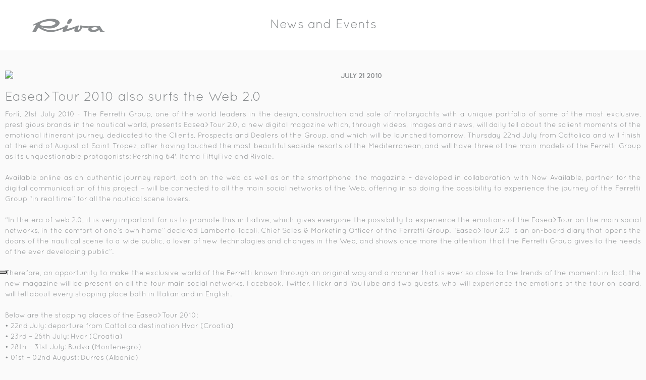

--- FILE ---
content_type: text/html; charset=utf-8
request_url: https://www.riva-yacht.com/en-us/News-and-events/Detail/t/EaseaTour-2010-also-surfs-the-Web-20/y/2010/n/524
body_size: 25620
content:
<!DOCTYPE html>
<html  lang="en-US">
<head id="Head"><meta content="text/html; charset=UTF-8" http-equiv="Content-Type" />
<script src="https://kit.fontawesome.com/ef4b524351.js" crossorigin="anonymous"></script><title>
	Easea>Tour 2010 also surfs the Web 2.0 - Riva
</title><meta id="MetaDescription" name="description" content="A new digital magazine will daily tell about the salient moments of the emotional journey on board the three jewels of the Ferretti Group fleet, through videos, imag" /><meta id="MetaRobots" name="robots" content="INDEX, FOLLOW" /><link href="/Resources/Shared/stylesheets/dnndefault/7.0.0/default.css?cdv=309" type="text/css" rel="stylesheet"/><script src="/Resources/libraries/jQuery/03_07_01/jquery.js?cdv=309" type="text/javascript"></script><script src="/Resources/libraries/jQuery-UI/01_13_03/jquery-ui.min.js?cdv=309" type="text/javascript"></script><meta name="sitemapdynamic" content="SiteMapDynamic">
<link href="/portals/7/skins/riva/_assets/css/bootstrap-4.2.1.css" rel="stylesheet">
<link href="/portals/7/skins/riva/_assets/css/style.css" rel="stylesheet" type="text/css">
<link rel="stylesheet" href="/portals/7/skins/riva/_assets/css/owl.carousel.min.css">
<link rel="stylesheet" href="/portals/7/skins/riva/_assets/css/owl.theme.default.min.css"><link rel='icon' href='/Portals/7/favicon.ico?ver=LKicynnyokdce2rOlFN1Xw%3d%3d' type='image/x-icon' /><link rel="canonical" href="https://www.riva-yacht.com/en-us/News-and-events/Detail/t/EaseaTour-2010-also-surfs-the-Web-20/y/2010/n/524" /><meta property="og:url" content="https://www.riva-yacht.com/en-us/News-and-events/Detail/t/EaseaTour-2010-also-surfs-the-Web-20/y/2010/n/524" /><meta property="og:type" content="website" /><meta property="og:title" content="Easea>Tour 2010 also surfs the Web 2.0" /><meta property="og:description" content="A new digital magazine will daily tell about the salient moments of the emotional journey on board the three jewels of the Ferretti Group fleet, through videos, imag" /><meta property="og:image" content="https://www.riva-yacht.com/DesktopModules/EI_NewsAndEventi/Media/Default/PortalID%20=%207/default_feed_image.jpg" /><meta name="twitter:title" content="Easea>Tour 2010 also surfs the Web 2.0" /><meta name="twitter:description" content="A new digital magazine will daily tell about the salient moments of the emotional journey on board the three jewels of the Ferretti Group fleet, through videos, imag" /><meta name="twitter:image" content="https://www.riva-yacht.com/DesktopModules/EI_NewsAndEventi/Media/Default/PortalID%20=%207/default_feed_image.jpg" /><meta itemprop="name" content="Easea>Tour 2010 also surfs the Web 2.0" /><meta itemprop="description" content="A new digital magazine will daily tell about the salient moments of the emotional journey on board the three jewels of the Ferretti Group fleet, through videos, imag" /><meta itemprop="image" content="https://www.riva-yacht.com/DesktopModules/EI_NewsAndEventi/Media/Default/PortalID%20=%207/default_feed_image.jpg" /><link rel="alternate" hreflang="en" href="https://www.riva-yacht.com/en-us/News-and-events/Detail/t/EaseaTour-2010-also-surfs-the-Web-20/y/2010/n/524" /><link rel="alternate" hreflang="it" href="https://www.riva-yacht.com/it-it/News-and-events/Detail/t/EaseaTour-2010-naviga-anche-sul-Web-20/y/2010/n/524" /><link rel="alternate" hreflang="zh" href="https://www.riva-yacht.com/zh-cn/News-and-events/Detail/t/EaseaTour-2010-also-surfs-the-Web-20/y/2010/n/524" /><link rel="alternate" hreflang="es" href="https://www.riva-yacht.com/es-es/News-and-events/Detail/t/EaseaTour-2010-also-surfs-the-Web-20/y/2010/n/524" /><link rel="alternate" hreflang="ru" href="https://www.riva-yacht.com/ru-ru/News-and-events/Detail/t/EaseaTour-2010-also-surfs-the-Web-20/y/2010/n/524" /><link rel="alternate" hreflang="fr" href="https://www.riva-yacht.com/fr-fr/News-and-events/Detail/t/EaseaTour-2010-also-surfs-the-Web-20/y/2010/n/524" /><link rel="alternate" hreflang="pt" href="https://www.riva-yacht.com/pt-pt/News-and-events/Detail/t/EaseaTour-2010-also-surfs-the-Web-20/y/2010/n/524" /><link rel="alternate" hreflang="ja" href="https://www.riva-yacht.com/ja-jp/News-and-events/Detail/t/EaseaTour-2010-also-surfs-the-Web-20/y/2010/n/524" /><link rel="alternate" hreflang="de" href="https://www.riva-yacht.com/de-de/News-and-events/Detail/t/EaseaTour-2010-also-surfs-the-Web-20/y/2010/n/524" />     
				<script>
        	function clickguardianTrack() {
								var _cg = document.createElement('script'); _cg.type = 'text/javascript'; _cg.async = true;
								_cg.src = 'https://v2.clickguardian.app/track.js';
								var s = document.getElementsByTagName('script')[0]; s.parentNode.insertBefore(_cg, s);
						}
            
					if('G-D7579X4YSG' == 'UA-44074159-7'){
          
						  var _cgk = 'Qpqm4pVOrnMKzXq';
							clickguardianTrack();
					

          }
        </script>
        
				<!-- Google Tag Manager -->
				<script>(function(w,d,s,l,i){w[l]=w[l]||[];w[l].push({'gtm.start':
				new Date().getTime(),event:'gtm.js'});var f=d.getElementsByTagName(s)[0],
				j=d.createElement(s),dl=l!='dataLayer'?'&l='+l:'';j.async=true;j.src=
				'https://www.googletagmanager.com/gtm.js?id='+i+dl;f.parentNode.insertBefore(j,f);
				})(window,document,'script','dataLayer','GTM-5ZJ3GS5');</script>
				<!-- End Google Tag Manager -->			 
			        
                <script>
                  var trackingId = 'G-D7579X4YSG';
                  if (trackingId !== 'G-6YQZNJPKG8' && trackingId !== 'G-D7579X4YSG' && trackingId !== 'G-D7579X4YSG' && trackingId !== 'G-YZM22X54WV' && trackingId !== 'G-V86LY0MSE5' && trackingId !== 'G-N1JW4N6CP4' && trackingId !== 'G-88EY4QQGXF' && trackingId !== 'G-2S4FL37YYC' && trackingId !== 'G-9D6H8HWCZX' && trackingId !== 'G-87WKT5XG4M' && trackingId !== 'G-1PM4YLM1H9' && trackingId !== 'G-X53LJBZTL6' ) {
                    // Inject Google Analytics code only if the TRACKING_ID is not valid
                    var gaScript = document.createElement('script');
                    gaScript.src = "https://www.googletagmanager.com/gtag/js?id=" + trackingId;
                    gaScript.async = true;
                    document.head.appendChild(gaScript);
                    
                    gaScript.onload = function() {
                      window.dataLayer = window.dataLayer || [];
                      function gtag(){dataLayer.push(arguments);}
                      gtag('js', new Date());
                      gtag('config', trackingId);
                    };
                  } 
                </script>

			<meta name="viewport" content="width=device-width, initial-scale=1, user-scalable=yes" /><meta http-equiv="X-UA-Compatible" content="IE=edge" /><meta name="msapplication-TileColor" content="#ffffff" /><meta name="msapplication-TileImage" content="/ms-icon-144x144.png" /><meta name="theme-color" content="#ffffff" /><meta http-equiv="cleartype" content="on" /><meta name="format-detection" content="telephone=no" /></head>
<body id="Body">

    <form method="post" action="/en-us/News-and-events/Detail/t/EaseaTour-2010-also-surfs-the-Web-20/y/2010/n/524" id="Form" enctype="multipart/form-data">
<div class="aspNetHidden">
<input type="hidden" name="__EVENTTARGET" id="__EVENTTARGET" value="" />
<input type="hidden" name="__EVENTARGUMENT" id="__EVENTARGUMENT" value="" />
<input type="hidden" name="__VIEWSTATE" id="__VIEWSTATE" value="JQFH85gXwHixigWQzOAtgGz24QXCLZbfrn+57sUhOI9v0LgL4WxFPN3MU/cgg0GI8qc24Vn0yLcw3CJgIp6WG4KcEiX0JuBBZmkMAJU5ABUCAmjc6u/z8CGFAlNujwIVEf6mj9XQpnDdqiunSa46hJoOBuCdMNzvU2IKsrhjwuH4L9x0PFxj1NTa2PtVAeFDAsuCLJmMWs4UZW3s9YikBMbRutUJ2d7GF58qKnkSl2F+4jrwJp4dd86SRNWUxrQo11GA29Joh9CORhEu3SVQj6H0jZN5CCfjeqRhGXCWJ0pHGKZ2oiMjgK/rFqa+C98YoxXh1/+IoRmHrVU4hAno2sgaT9p8OnHvMQ6LglWRhJXFEm6dbD/A7tHrNmpG4feolEbvu7H55lOaIfmNcTIbNlv9eNOq6JX6dCYBlUcvYdV5GHCoJpl7dVm3wyC1Dnahft9UYhHe/thH2oQvKu2DseyPYjk6qgfWARuzT7TtUtcQRvLhOKjiXJoCsuSM18vxGobbxsW3Q/j8jEOiL5Xu9AnggGbocCYrXy/hwoCtLzMxiFAjgCS3iMO1FFKxqhZJHJZR9P4rlgghIaXUGI31q35LgJ1lO2K/[base64]/tYTnou06EaNZpZUFKIw+1eM89MjyCI1I7NH9oiRgRksQRfbtIBOzFQcyO2QhjbACpkkJwJq7nkUjs4sA2eqs/s5CYJUwLUB4VsDXSkcVKsRx2T7vY5uTAT03OpUXXzuyJwuOdMH9LMfWyaGkaVAUbt5ap7S9tQ4OSLHWEofDipA8pgmxeH683C33sovYaasLex3Dz40rIVe+XRXfnT0dOnkB3WdgTZ6RoIEw2v043Q0XgTjf0VT0JM4knTOtRUqzjYzCkUjtoMkdtAbmblFVhKY72VJU/PBxa4KpHB7H+HoY5BhlFV+zFupe9t+MH+Xl2Ec5Z0+OR7A+FAPCAhtRnowvjVtdp7r7z+BSaiXj/0kpgCSQKe4RU1nvV/Uw7LEk+3KDvtipzlGIUt7lN8cy/WnkL2FO5hlpk46aCym9F5E/3fprRop1XeyNvBGVeQm9PMLEw1DyMMqh9pIPBgVm2Tkn0uAHUl95w6+nPd6rixy6j3p9s3RD5JUmbY7Dn5FgLuS4JLmHknNkK5CUQG2ko1gI5ktjRxHFFgft+YPXN8NI6/+1c3YlknoRqHNBHe4w1NVBJRO+P67yv1U3RmVSvmG3xpnkng5rdUhnkw8PcIysZ2n8kg7zlS1ImOvmSoYhdT32zLL+WEmkS0mR1qbmguzHtOuAKlsI36hlH/n1bntENoWk7mG3KZVyRneGty5861XLLU1Ea+f0R/VfGxyNr8DPR9UPiYOQxOeDHovzN5pwHCUz2gM/9HHRQ9Zn7x0YPQoUFrgP+riAIrc5ixURtZimQNF116cJFKBhgH2ZFnEBsFsdmd0UYA7jK3SmGm1yKdAtRLyXpq/mCrSN24Z9fubB0X7YBKMtbtHSD/tvjgOXaMWsQvEErlUK25oxA9Wqm5aU7PBfU2l/pQxKFm29yPF/+EjTXRbOOBEbKva75eVkxBp3R5EPZ8hrgmg78tkfO7j2mJj+Pq01qyM5NzqGgTZl7VLs+LSzqPDKmxr6Kzjzu1MS0Idu2YkBt6Lg0QVMQDhGdWqaJqyogSOMUuwvECih+1CCeB0MUa7MD1MgAYRM2I0Bl9ucdheqbJmxT7N6mOZiFOfc/Lp7MayhBfct5J9ZUFgj25/hS4zQZxHuUNGYuqm9RBppX5DDMAOQJK884KJzW7crZS1HXy0vSDR6OfRvWyuYYyfF3SN3f2IHzjrtcbfqMSOzKvTdiYLfvOMnqqa65qUWzJMvgNvN92qQxL5YjKV8lOTNUl0YD2ESRyJzWQ+qswGMd8ePmzx9cS3u4sPSI3WG+4UlkdgyJN/FZOyxlX+w8/FjZVsMxpjAPEuHSY5Wm5eq9gmZRUnFSPLFTCmxodyDuLJcnLnrYpb6YQ6Se4ohpfEpPJHQ6w4pl/xIlDk8yXrngc39/ZOk7s7ZTblFMaj1ZoEYsEIdrWi3f6TffCyfdiHjztJVbbk4uDph23GFL4QIx6cCYxRB/z9uz3QRuvc03vQav7k18gc58Wur3x4P0HUURmdufeu/y1xPrsdTGdcIn+uCn5CV25gGQpslgw/dIN9Ooao2yNWDjg/e6QRX/Sou4nlvT3qMWH0nysV+FSIlUZd/[base64]/jPja+JYf4s2q8NBShcEJrYz19tH/OHKOLq6xtRZojh+m5+yord8kPKIf35X4N0ydMQlVYQ31DtsN+yj9dl21/sjyen2Pmig8Tm82hb15e2GVxzuRN9cnU1NCwpnd4znMf21FL64KQLtrpRu0FUjJel/EbGal19srgRYvEE+34ZviekVp2mM8kT5+WvCWim20TW5pofsfJB9cAGKo07pZwJ0q5VoTjq+Pbdxg4FQ9Qfb9zU0bwkANj704N7wnd4lbYLcTu/rv6E6QT4fZdYSWzsdKhKjbNuC0MsRM9Tr9yKKI+uwU4mVWKjEJKJY3R15SRw1tJoKdaZBFC1NXvLAUpOwdce2G/LjuX5JBkFS4lnYJezHzGcHLGpWsrsomNVzt4v3u2bm/uvJS3HDAg3aQZ9kI0GSiMkBduMC3k1AZNgYvjFPweCGiNVmW/MUGot5eV57NapZgYxYsTispDp4VisAzKq6w6TUDZX8vCPEeDUPw3gfo4fsjZSj5u3rBGXZ163ped78Bz8GxmrnBQ0cyv6YIS51a9CmkFvErvqbZMO44mJ7i8M4DKqorponQ9HgCzuTP2SZ97/UkGZ2oocXK8o6eNDeW/21hMertkcktG7clMlTe9kXZYnNsmf5AML++ca73rYSVtJvMet811gWNnLgoiQfjV9KC0+H+Rsj5pqWouJmDs3ieukMB2hi/gjnjDj66f3lxCOzQgh2phENCuobPSxvoZxzV5VWHGwL/4oSp6OMQrC3kSzjLwpQZEO7FqLH2f+aS3onPHN2xzHEj0KdQLHDbmTa7/eju4DzQEVgxNtndsC+3uA25ov5quH8WjNE+Q89bqjFkJxvs4DV71E6P1GnDpGAHF0BqMFjf8UwAlKPufwMVxegtX0T+mJzO+ioXUQRfuuc2yaPNJd+4pGHVx/HkEMr2UKwvU6OwmyQiObIZwYICAZB2933OKW3YTcPIkBnGPJXdxMBp/9MDvQP8M0HzBU5iJaMd25tB4DK/AhfxburKYSSUIBrfdY0J+Q8B9e8HwCyXVQHXZ0IN0ejlCOXkBBWkMs9qYmcyqz5pfpZNlkZv1cSJs6BKM5MSjV9Ppizg9YUBNyxtXHShoUuCgeWws1slwfSn8cSLeIjaNk5IfSp8jL9HA69FE1bb/HU0JLCCw9OdTC+j1srqZMXPlqlXmR4a06fqJ9ovFbEVtiGQ19bweP7invz7h1xWIG/aTkHiOeYei6Wx7w/efHpoqOP0Ivwwsk2F3suthkwlHn+Kk8r9Djz7/pPliLW/LB5QmWV/rrBjOtVOMy4phy0egt84UVbPabdKILfjb/v1NTJX/6Cjw2xNSmkJSid3Wgji8XHM8V+X4eK2wuWtD9zvnwURbr5CNkylsjC5eAfr8rwnCrq1Vydcl2r2UsEtGG8q2uuP38LHQc+2T7sXlzSqsA9VhPhVHyAVpXZwfIUfRjUWIZ/WQAaM0R6yDIwiVi72i02YtycGEmLkNJommzjKuyTcD9KaqyWeMaMYHj0/7GuqilYyR/cb5ThV7jLfsU8GMYRjywzRarvbo+olSdFZMQk8doEsPvDOy+DNFoNfkWs0Iv7hx6koQzZk6KozB0nozFFn2xI0RAY6NY+Eu68vKRlmR+N1NV+TF5PFRzwvgv5CqGDp5jazwiMw/6Ee6VX4NRwocdVwhHVh5JgfiZIr7lhITgY+pmzpGiuCmO0EcwtbNxpLunm3WRDQ5khCcmEH2Nhl8TmU6J8BOIgS4VRUFcA4qXSDvH5fBiqdKh1WF7Oa/8HRPFJUp2FNm8SrCeNpI0Rt3W3ZAles1O+SC8eiKeb1mWhymXuPZ+VK6x2p9NvJIyVOV1j4K2CUn69DDgnkZfHMw9KJjRmP8AlTsiRumy/ZM7boyHBIn2R4B7r8I2WbVubyioiJQd6BoilMFoopV0i0FLRVa6yabLB0uioLQWEj9pZA2pD51ALg+BXSj6P6ET8tycNtWoh9bL/b+Z/6k/NuBYG9vE5E95gE/3gmCfN3eDjIeb0dMfdWc+jOVeNGobuK6BNTmAeagQVi5s39BUgxTb/pmgcMehAC9atlD+05d98F0a9oXMR/rsjw1vNgnN02o3C46mEJZmWM4R8jWLdSLXWyPGKQ5QbzFofsPmintCxL018bXjg8O8p3+X+Pe8QbtvzQuzHRLCrmJIR8q4V3AMvn3J2lFwkh+VgcStnfr+W6oi5yN/cvVNIVFeXJzvXH3j6z8c3K22dQGcqLrz2HqKTw2RUpixY3iVgzjXIJZjCuHV97KF7kic1Mk1UITreG7Mwz0OTMWWMZvYzP1cGDNAort0jhRb4/lOWnTxy1/C7elhVy/b0Emqp6jfGdKdXZ533ZG4iuaTP+ImEYHWzwgdptfREo2FR7ujQfL21XBlspI3KW6rOGPiGj4O/PAC3ZfQrUFRA+9DEfFT4VwB9+LDeUvvh47olUXUwcKvtqFzDtc/HZxqZQzMDUdK16948/BLmxjU8c7fPJlErguEs8HhBZCRQn3SioOS8QhbE0JoVMg+Z9K/ECzXijD3FvwMEox6X690juhE4XS1tx3OfWXRMGh6O8lotPSsqNkVgDu3qOzX1XWsglixdW+/tvTi6P6c8AmM61jATqpmh1G2jG6BRzWeNNvzfFUzbHJSnkbuWRshgHnMHJ1GbOND/o8ogVlE2taeShlks+HrI3YDWKGtMnO3d3ANZzc4ynUVWzvhDF461mgB/LcZr9DrdPjGJZqjKatV97M6AKp/bd7jrU70h6ce8w+0hmw3x7hlmhFGxmdoJDKJRgvoTVpNy3x7177rsvWWqt5zzPeWacapYFhNF3zKWrvE7uT+fnnlDJ+ra/2IKAP2UFjAnm1n/yXhqmWnjOB0qxiKPmIIQ3X2/aLoQHalsT3bsPIjALLMqP0FrEqk3X3lGnr7ZDg3q63HVbaS+wHfwOuPkv8b0vaRDZstmWEWtFKPNNvV/jXObrwpfqMHBd73CcjYih//D3ltH8J1gYnB0TKSPfVP26KwB+/Ua+ZLPidZ9z3KkTJfdDatLn9yWmWTGd44B84j8H6MPQPWJDUA5fY6VZDtMrf4WL16lxwiYobSo7IhP0YEC0bLjGDhKUmaIeo3mutroE62RxibpY2TO5dAsZY+M9S1F0l1qnTlf/eYZAJXO+m6jmz9tqDyb3C+tV3vUD3z84kWcgTBBypCDqFGlxeYSppkktJ/te6tw80ubN/WliBLmEE1Toi2enPZxTJ6MB15hFYRng1iecLRIlLXi+cr09Phi5x60MuksFqdUJ23Xklo/4oYqnELs/lYDaIlAc+Sk7vPaB1ZzdT6D7CDeebuJ/gb+N4CEeIZRAUEiI4JI+bkwq47TCGixXRepmbSNZ6qLhFBTsC9esogEAFUn43wvZnjyLlO01ZIQ7y6frKVlit5L8IprRp/Af1hxQBDsIgnfTIFQ1iS1SJOn9ZsQ8uLVcVu9XWaY/mV/MHhPimUzwTxxAKAACrUX2DJj2jCpVzW/xPsECadRaEf8kteZzNBnIc20c1AtIVlcNUbj361JYUz2UhPBo8xbP1+rS7dQ4ZNIw9PFkPeTtO4zz1nKYLXRW9lYjmL4rKu4d5FKyz31rIm5Deatrn6heA1CwJs5y1VHlqwFc8WeSz6udxhH7FmHO343SGxb2Ml5qjMrLRh94H9L5NLxwnKqPufmzFJu+2z43c/egXpCFwIVCjjOQ2GkLloOR+38ThZTcXjgGApy6LFn2jSTlXiPlW9eVEuCHyOuei/ZP9hX2BxkOV+x/3EQjPyRg3CD6wqHxgcFOlKNBnxqwLTLyUtyWzeVCg+GR+sMH9ROdgJWrNmKi49vK0QugNFV+Ec7WJyGlyaFBJmySfYJY1If/Oa4lvFz8QfeWX6PsqFaVEEmwauQAv2t9N5rLjUKU0dExEA+a2i06j2+cSX3IsbXrh40vhkJ/9I2KTE9EKHkrn7Sqm+heQtbsgboewKWz+hFIrUpbUzpR966y6GdvsyQ6nAuKwaikWvJxek4vM3MTAeCFpGPgv8fjeVD88453O4PHjctatBCKdYebaS3HqxakZo6m/m22mUQV7dcgtkZbmC5okyg1i+3/lDp+dRlnDBULSi4Xz/ZQgpH2ZVE1zFVu/GvRvfMToEgLdS/scdQ9AUlYOdNK3y5+kLUyqp2XBjVvUZ2Foi/2+bmHF7BUEoq26ugNMJtcJ6UEfWvXe5XiqF0JmvchU8OioCbPe6zOzbH/MmH624VHE3oWR7BHuLVBqx+2zBOM0nkJhS2KpA8HFkmvYY0J5mg6vjgvcy5mxct2VAg7d7C91sCz/l8eKqEKJcCvZJEFueW61Tcy2yxdnZBUGUDfOd6kqZlis9hSYBJhTyctbSK9AFd2IVax34NOjAg5j47uP2W3GkJxDW8CuE6zg9EseATCbkU1zXowy/dKExKJ+G48c7Y1Wu7l58unFixtTuX1dY4QdEP9m4gTNZiBDmBFrd1PypPrOOq26z0iZGcfQr1wRD/GhLvn+LIwEJ3lZZSmMzdlUztluiVOB1iwRoET189bfSuyZFzfs9ZGlZXJUMgRQWAif8GktAVY3WtH1uEVo25YbWROpMhnwqnyFuf25fGLkd/[base64]/zWm5GV29way+943BZYOjUIgEos1f0TxrFMXVLWFw7TPlddlp1zi4LkSISpxDRoJIcRYfnfH+QtZLLjgve36RO49g5BQ9yuKR7ANO+C5ERRkM+sdHqDvzGJey/h4KOSdYx9cLA9Rz58ZFKkBUAL6KXZhM3kWpg2IAzTmptZ9tr8+nnyoAgex9MVzkdowjoA2DYxQbNpG3sZzM2IbNUEJQyVwUH/oLOzAygN5O12gd41SfbaLhcAdDlN2Bmu3+rtxSM2nSlz9lfQ7tzJScEgrh/7bLS7C71LxR6XLgSQgC6N3asBh8UdOS85vO2pkRkQ6kgMddP4FpBhba+4dTwXLT1XTckLJ5/FIJ2Z6SBbeKqC1WHZ3Jvn3LJpeJd60P7Ya8Qowx9H0tqDONiDdbA6sOl6JIr4VlZaou8FSS3vv4aBsAGAWyPYoyRDgSYhwtEG6ds7mYc6Bsow8+xQ4aZTbRzwtuEa2ZGcAa+2LslMQDTvpGAXpmr43ST6P+lOcG6qJ+TNiDCNrzq6ZG9wBzgIFWIw8w/6qxq8w1Q23TnXU1hsBWOEZo+cNkZHlxrRbX833bfNDRy/P4t0ZGpnvERQFIp9wLoGbFoTfermf6/g5GqDJlRYwlaHn3w4bS6eVWSsew6LE7518ULCMHSDltjVi3kZ0+n6JbcMjo5EGA1X0grnYjHe63z5ZODhIlI1Exohpq9MnYijxtsaaqHKfvGOx3qVS0m3CWljFTj/Eq8yQ8ApOR+2BpBMY7XJJnvVk0sfaiY8rPjLYHR6CTiy32KZG6V6D2xfCIk6xWfCaihjRbHDAC6Ujw+meOG1N4yPF68YwP75EZH0ruI+tGhYuZJs7q0b/LceRL7rxhAl8EKrIhz4Gp2RWM1J6k/vEPx2x+ahg83dlalkSShpcBzSFg2gSqsrD53JrYF1qZ6/6lnuCGp3kReYM6+6pAFd8NCsNLLhMmD1bOBa7aOXWW/ySpAZLuEwGypLbrFxXKl4qQlEpeLPMsMup6gxETpRQ6ARBNorz65pN8ZylrrqnbDZa+EyqhHcYCohhv8qik7W3YIywmlSn5sHH5itKi10UiBckVbdQQLxJXDwZuqZ/LVUbDq3EcjuqAC7jCSi3hY+wq0xnL78hJTyywlkVxyVwatfQYbgBvQP+ahLLOrW8buwRG7Kxv2UarJAYlIn4dpJkH2BjQ7MaLAi3T6/OuwqwA4P3wUuLv5uK1CLkikknST6vaWHp2aQ+hf81eTT04XnKEH4tvMr8EsWZLqcg3iS0Xd9Zq2D8+XROPTjRgK5VJAhxPFXKep1XYXMlaPDFIfM1QyGS8Fq3z1TWZ7Me7+/ObM6tbrYpfhCthdSNe/s3DWOLwdSDbTSni6/md+AR/z+5WlXB8mi6r/lle4ru0DGN3/Px59sDFiV4OLTTzd1ZPxq8zUdlIToDFuv/en9W0rR9uGvMAvhysBi6adVNqjVIWk7VKmAZtN/RXNB6qM96PV0Z+y8waLqBV5WNmuWlXj82YODlqZIOeRv/ji418eGit5cghy2mJmS8EKDZpLesO8cZCo+pZ5sakqE/sbjz17OJnIsmvLgqVJutYenD/ugvtgBmVcnf/[base64]/[base64]/3TVRwm5R/hPwPUoKX2nssME56t/IPjAI474Y1n8V6gqr24lCKDjRjPorKv2gDJ2dMBAeGYYUa+cuMQXcP+M4i/rT/T3yONlDxr1yI8H3gL2SsQQyipBQxREjFHXfisohBpLIlMU/jc4WxED9otjpyIblYF/LuSHS/c7F8By1X4qzjALR8AMzbtksemK3o9Iuey+3XINahwP//znR9pZnyEiq56XI3wlbAJd34ydc/CF/xdfzq0JlNLhJWs0wmS8efjteZs0hIpdnvzsSS5HesH+dY0RxNMPVH40eCWoo5Y+PMU1vqSyy9L55fPInswNFOccZMYT9dVZrOJKEcV3v86kFtCKyuPEIbe/OyngdADaL8YqfvGUz/bMGrhw7IqAb73ZEjd4HF3exK4wcMHx3ckE5v/EpcB4vW2rJaFYSVF51M3m5AIix5iQbjz3CjivvoM0Ulb48dp1QmcvxQjAhjIKmQ9coG11CyhTqrsBd5O5xAYQymOWIU/LuaZQzHYbW5OUnXgKFvD1Nn+pMxjv56cVnmH6pquOS8opScUsfIL2yr6AduuuWcQ8MNpBLz71kSby9fnoHlgsgI7uEK5UVJ/NHxZFWBfwV2ZPpTSLfzAux7j5wC/jGRxM2evc6FFr6vyfSAJzxtXUJwRkNbe3YoLaXA9ANDfbsCRoVkPw6p9vdzzG2/jC2Z1HprmgHsP455+saJboYOGjgkg7a5uUhErwaosAw1tkEK2YxMn895P2fkbUJPliv+ykpc7tjNIShDp8ZAtAs30bCIjm7/Uu3QUtTobmep4T69731QgoGCIHkA5kbt7/75V23GJnXhrSTh8SXpBtWvB1+WhXaImec4gBFAGtMrz95Y1bLBTQUhXlXuylW1LEhos8RfMgh7rNs3NKVT" />
</div>

<script type="text/javascript">
//<![CDATA[
var theForm = document.forms['Form'];
if (!theForm) {
    theForm = document.Form;
}
function __doPostBack(eventTarget, eventArgument) {
    if (!theForm.onsubmit || (theForm.onsubmit() != false)) {
        theForm.__EVENTTARGET.value = eventTarget;
        theForm.__EVENTARGUMENT.value = eventArgument;
        theForm.submit();
    }
}
//]]>
</script>


<script src="/WebResource.axd?d=pynGkmcFUV26qq5H2W2u2pD7qX4fMv0hgSOM2I4BbkdFfwPMgqnmHSeeqNY1&amp;t=638901526312636832" type="text/javascript"></script>


<script src="/ScriptResource.axd?d=D9drwtSJ4hC3ZIJCrc5R8Ir2A29RNWFjXz4vR5QW7lZ2Lu_lK7V_R6wwKx5UZQfUHLRo-QAevYWjIatoMS1iuD4P9zinQAH39sjmJZPWJX_stqiuUwOjsGqlPfpDt345eyo7XH0x4cXcaN0F0&amp;t=345ad968" type="text/javascript"></script>
<script type="text/javascript">
//<![CDATA[
if (typeof(Sys) === 'undefined') throw new Error('ASP.NET Ajax client-side framework failed to load.');
//]]>
</script>

<script src="/ScriptResource.axd?d=JnUc-DEDOM6MVRau411wfvslGFonzA1okB7UsmQbULv9tDx0LGsUYYdIvTTe4xhhDxV404CpwY0VadKc9m_1sClm-QPYAQ3Tg9AeGwZxQA4v2gxXw16Tl3ZbSszLgzWalceu-h_BQQVflea9G9me--uLsiI1&amp;t=345ad968" type="text/javascript"></script>
<div class="aspNetHidden">

	<input type="hidden" name="__VIEWSTATEGENERATOR" id="__VIEWSTATEGENERATOR" value="CA0B0334" />
	<input type="hidden" name="__SCROLLPOSITIONX" id="__SCROLLPOSITIONX" value="0" />
	<input type="hidden" name="__SCROLLPOSITIONY" id="__SCROLLPOSITIONY" value="0" />
	<input type="hidden" name="__VIEWSTATEENCRYPTED" id="__VIEWSTATEENCRYPTED" value="" />
	<input type="hidden" name="__EVENTVALIDATION" id="__EVENTVALIDATION" value="pZxTITC3Z7QMzzhMnzybMWagtjGUQf1ZqCFoLgzRdGhw253pKqN+vvGQozmqvuxanFdppWDPAwn5rbyuJt8jdNf4m5O02x/cyfOuvYE+eOUd76WK8GN+3srMhVerT88QBh53tQ==" />
</div><script src="/js/Debug/dnn.modalpopup.js?cdv=309" type="text/javascript"></script><script src="/js/Debug/dnncore.js?cdv=309" type="text/javascript"></script>
<script type="text/javascript">
//<![CDATA[
Sys.WebForms.PageRequestManager._initialize('ScriptManager', 'Form', [], [], [], 90, '');
//]]>
</script>

        
        
        







<link rel="stylesheet" href="https://use.fontawesome.com/releases/v5.8.2/css/all.css" integrity="sha384-oS3vJWv+0UjzBfQzYUhtDYW+Pj2yciDJxpsK1OYPAYjqT085Qq/1cq5FLXAZQ7Ay" crossorigin="anonymous">



<a id="onTop"></a>
<div class="container-fluid wrapper">
	<div class="main-menu internal">
  			<a href="//www.riva-yacht.com/en-us/">
  				<img class="navbar-brand" src="/portals/7/skins/riva/_assets/images/logo-riva-grey.png" alt="Logo Riva" />
  			</a>
  			<!-- Collapse button -->
 			<button class="navbar-toggler" type="button" data-toggle="collapse" data-target="#navbarMobile" aria-controls="navbarMobile" aria-expanded="false" aria-label="Toggle navigation">
 				<div class="animated-icon2"><span></span><span></span><span></span><span></span></div>
 			</button>
				
			<div class="clear sp1"></div>
			<!-- Collapsible content -->
			<div id="navbarMobile">
						  
<ul class="list-menu list-home list-menu-newriva">
	
		<li class="nav-item">
	
			<a id="dnn_ctl01_LANGUAGE1_rptLanguage_link_0" title="English" class="nav-link Language current-lang" href="https://www.riva-yacht.com/en-us/News-and-events/Detail/t/EaseaTour-2010-also-surfs-the-Web-20/n/524">en</a>
	
	
			<a id="dnn_ctl01_LANGUAGE1_rptLanguage_link_1" title="italiano" class="nav-link Language" href="https://www.riva-yacht.com/it-it/News-and-events/Detail/t/EaseaTour-2010-also-surfs-the-Web-20/n/524">it</a>
	
	
			<a id="dnn_ctl01_LANGUAGE1_rptLanguage_link_2" title="中文(简体) 旧版" class="nav-link Language" href="https://www.riva-yacht.com/zh-cn/News-and-events/Detail/t/EaseaTour-2010-also-surfs-the-Web-20/n/524">中文</a>
	
	
			<a id="dnn_ctl01_LANGUAGE1_rptLanguage_link_3" title="español" class="nav-link Language" href="https://www.riva-yacht.com/es-es/News-and-events/Detail/t/EaseaTour-2010-also-surfs-the-Web-20/n/524">es</a>
	
	
			<a id="dnn_ctl01_LANGUAGE1_rptLanguage_link_4" title="русский" class="nav-link Language" href="https://www.riva-yacht.com/ru-ru/News-and-events/Detail/t/EaseaTour-2010-also-surfs-the-Web-20/n/524">ru</a>
	
	
			<a id="dnn_ctl01_LANGUAGE1_rptLanguage_link_5" title="français" class="nav-link Language" href="https://www.riva-yacht.com/fr-fr/News-and-events/Detail/t/EaseaTour-2010-also-surfs-the-Web-20/n/524">fr</a>
	
	
			<a id="dnn_ctl01_LANGUAGE1_rptLanguage_link_6" title="português" class="nav-link Language" href="https://www.riva-yacht.com/pt-pt/News-and-events/Detail/t/EaseaTour-2010-also-surfs-the-Web-20/n/524">pt</a>
	
	
			<a id="dnn_ctl01_LANGUAGE1_rptLanguage_link_7" title="日本語" class="nav-link Language" href="https://www.riva-yacht.com/ja-jp/News-and-events/Detail/t/EaseaTour-2010-also-surfs-the-Web-20/n/524">ja</a>
	
	
			<a id="dnn_ctl01_LANGUAGE1_rptLanguage_link_8" title="Deutsch" class="nav-link Language" href="https://www.riva-yacht.com/de-de/News-and-events/Detail/t/EaseaTour-2010-also-surfs-the-Web-20/n/524">de</a>
	
		</li>
	

	
	<li class="nav-item dropdown mt-3">
		<a class="nav-link dropdown-toggle" href="#" id="navbarDropdown" role="button" data-toggle="dropdown" aria-haspopup="true" aria-expanded="false">
			<span>discover the legend</span>
		</a>
		<div class="dropdown-menu" aria-labelledby="navbarDropdown">
		  <a class="dropdown-item" href="//www.riva-yacht.com/en-us/History">history</a>
		  <a class="dropdown-item" href="//www.riva-yacht.com/en-us/Lifestyle">lifestyle</a>
		  <a class="dropdown-item" href="//www.riva-yacht.com/en-us/Riva-lounge">riva destinations</a>
		  <a class="dropdown-item" href="https://www.rivaresidenze.com/" target="_blank">Riva Residenze</a>
          <a class="dropdown-item" href="//www.riva-yacht.com/en-us/Riva-in-the-movie">Riva - The movies</a>
		</div>
	</li>

	<li class="nav-item dropdown">
		<a class="nav-link dropdown-toggle" href="#" id="navbarDropdown" role="button" data-toggle="dropdown" aria-haspopup="true" aria-expanded="false">
			<span>yachts</span>
		</a>
		<div class="dropdown-menu" aria-labelledby="navbarDropdown">
		  <a class="dropdown-item" href="//www.riva-yacht.com/en-us/Model/p/2-343-584-PUB-EXT/n/Riva-112'-Dolcevita-Super-Project">Projects</a>
		  <a class="dropdown-item" href="//www.riva-yacht.com/en-us/Model/p/2-289-439-PUB-EXT/n/Riva-68'-Diable">Open</a>
		  <a class="dropdown-item" href="//www.riva-yacht.com/en-us/Model/p/2-287-436-PUB-EXT/n/Riva-76'-Perseo-Super">Sportfly</a>
		  <a class="dropdown-item" href="//www.riva-yacht.com/en-us/Model/p/2-272-411-PUB-EXT/n/Riva-90'-Argo">flybridge</a>
		  <a class="dropdown-item" href="//www.riva-yacht.com/en-us/Dealer-and-service-network">dealer network</a>
		  <a href="https://preowned.ferrettigroup.com/en-us/" id="dnn_ctl01_linkPreowned" class="dropdown-item" target="_blank">Preowned</a>
		</div>
	</li>	
	
	<li class="nav-item dropdown">
		<a class="nav-link dropdown-toggle" href="#" id="navbarDropdown" role="button" data-toggle="dropdown" aria-haspopup="true" aria-expanded="false">
			<span>superyachts division</span>
		</a>
		<div class="dropdown-menu" aria-labelledby="navbarDropdown">
		  <a class="dropdown-item" href="//www.riva-yacht.com/en-us/Superyacht/p/2-121-190-PUB-EXT/n/Riva-50METRI"><span>50 metri</span></a>
		  <a class="dropdown-item" href="//www.riva-yacht.com/en-us/Superyacht/p/2-324-528-PUB-EXT/n/Riva-54METRI-Project"><span>54 metri project</span></a>
		  <a class="dropdown-item" href="//www.riva-yacht.com/en-us/Super-yachts-division">a vision come true</a>
		</div>
	</li>	
	
	
	<li class="nav-item"><a class="nav-link" data-target="news-and-events" href="//www.riva-yacht.com/en-us/News-and-events">
		<span>news and events</span></a>
	</li>
	
	<li class="nav-item"><a class="nav-link" data-target="instafeed" href="//www.riva-yacht.com/en-us/#instafeed"><span>insta feed</span></a></li>
	<li class="nav-item"><a class="nav-link" href="//www.riva-yacht.com/en-us/Contacts"><span>contacts</span></a></li>
	
	<li class="nav-item dropdown pb-5">
		<a class="nav-link dropdown-toggle" href="#" id="navbarDropdown" role="button" data-toggle="dropdown" aria-haspopup="true" aria-expanded="false">
			<span class="store">store</span>
		</a>
		<div class="dropdown-menu" aria-labelledby="navbarDropdown">
		  <a href="https://www.rivaboutique.it/us/" id="dnn_ctl01_linkStore" class="dropdown-item" target="_blank"><span>riva boutique</span></a>
		  <a class="dropdown-item" href="//www.riva-yacht.com/en-us/Scale-models">scale models</a>
		</div>
	</li>	
</ul>
	   		



<style>
@media screen and (max-width: 640px) {
	.list-menu-newriva {
		min-height: 100vh;
	}

	.list-menu .nav-item {
		font-size: 16px;
	}

	.list-menu .dropdown-menu.show {
		position: relative !important;
		float: none;
		transform: initial !important;
		border: none;
		background-color: #fafafa;
		padding: 0;
		margin: 0;
	}
	
	.list-menu .dropdown-item {
		text-align: center;
		font-size: 14px;
		padding: 5px 0;
	}
	
	.list-menu .dropdown-menu.show .dropdown-item:last-child {
		padding-bottom: 2rem;
	}
	
	.list-menu .dropdown-toggle::after {
		display: none;
	}
}	
</style>

			</div>
		</div>
	<section id="news-detail">
		<div class="row heading">
			<div class="col-sm">
				<a href="//www.riva-yacht.com/en-us/"><img class="logo-grey" src="/portals/7/skins/riva/_assets/images/logo-riva-grey.png" alt="Riva Yacht Logo"/></a>
				<div class="header-payoff">
					<span>
						<div class="sub-title">
							News and Events
						</div>
					</span>
				</div>
			</div>	
		</div>
		<div class="row">
			<div class="col-lg main-detail">
				<!-- -->
				<div id="dnn_contentPane"><div class="DnnModule DnnModule-EINEWSEVENT DnnModule-2377"><a name="2377"></a>
<div class="DNNContainer_noTitle">
	<div id="dnn_ctr2377_ContentPane"><!-- Start_Module_2377 --><div id="dnn_ctr2377_ModuleContent" class="DNNModuleContent ModEINEWSEVENTC">
	


<div class="images pb-2 pb-md-0">
    
    
            <img id="dnn_ctr2377_View_ctl00_rptImages_imgImage_0" src="/DesktopModules/EI_NewsAndEventi/Media/Default/PortalID%20=%207/default_feed_image.jpg" />
               
        
</div>
<div id="dnn_ctr2377_View_ctl00_divdetail" class="details">
    <p class="date"><strong><span id="dnn_ctr2377_View_ctl00_lblDate">July 21 2010</span></strong></p>
    <h1><span id="dnn_ctr2377_View_ctl00_lblTitle">Easea>Tour 2010 also surfs the Web 2.0</span></h1>
	<p class="pt-3 pt-md-0 text-justify"><span id="dnn_ctr2377_View_ctl00_lblDescription">Forlì, 21st July 2010 - The Ferretti Group, one of the world leaders in the design, construction and sale of motoryachts with a unique portfolio of some of the most exclusive, prestigious brands in the nautical world, presents Easea>Tour 2.0, a new digital magazine which, through videos, images and news, will daily tell about the salient moments of the emotional itinerant journey, dedicated to the Clients, Prospects and Dealers of the Group, and which will be launched tomorrow, Thursday 22nd July from Cattolica and will finish at the end of August at Saint Tropez, after having touched the most beautiful seaside resorts of the Mediterranean, and will have three of the main models of the Ferretti Group as its unquestionable protagonists: Pershing 64', Itama FiftyFive and Rivale.<br /><br />Available online as an authentic journey report, both on the web as well as on the smartphone, the magazine – developed in collaboration with Now Available, partner for the digital communication of this project – will be connected to all the main social networks of the Web, offering in so doing the possibility to experience the journey of the Ferretti Group “in real time” for all the nautical scene lovers. <br /><br />“In the era of web 2.0, it is very important for us to promote this initiative, which gives everyone the possibility to experience the emotions of the Easea>Tour on the main social networks, in the comfort of one’s own home” declared Lamberto Tacoli, Chief Sales & Marketing Officer of the Ferretti Group. “Easea>Tour 2.0 is an on-board diary that opens the doors of the nautical scene to a wide public, a lover of new technologies and changes in the Web, and shows once more the attention that the Ferretti Group gives to the needs of the ever developing public”. <br /><br />Therefore, an opportunity to make the exclusive world of the Ferretti known through an original way and a manner that is ever so close to the trends of the moment:  in fact, the new magazine will be present on all the four main social networks, Facebook, Twitter, Flickr and YouTube and two guests, who will experience the emotions of the tour on board, will tell about every stopping place both in Italian and in English.<br /><br />Below are the stopping places of the Easea>Tour 2010:<br />•         22nd July: departure from Cattolica destination Hvar (Croatia)<br />•         23rd – 26th July: Hvar (Croatia)<br />•         28th – 31st July: Budva (Montenegro) <br />•        01st – 02nd August: Durres (Albania)<br />•        04th – 05th August: Taormina (Sicily)<br />•        06th August: Panarea (Aeolian Islands, Sicily)<br />•        07th – 08th August: Capri (Campania)<br />•        11th – 22nd August: Porto Cervo (Sardinia) / Porto Vecchio (Corsica)<br />•        26th – 28th August: Antibes/Saint Tropez (French Riviera, France)</span></p>
    <div class="main-share">
    	<div class="row pt-3 pt-md-0 pb-4 pb-md-0">
        	<div class="col-5 fs-mob-12">
            	<a id="dnn_ctr2377_View_ctl00_hlkBack" class="share-label" class="default-link" href="https://www.riva-yacht.com/en-us/News-and-events/y/2010">&laquo; <span id="dnn_ctr2377_View_ctl00_lblBack">GO TO LIST</span></a>
            </div>
            <div class="col-7 fs-mob-12 right"><span id="dnn_ctr2377_View_ctl00_lblShare" class="share-label">SHARE ON</span>:
            	
                
<!-- AddToAny BEGIN -->
<style>
.a2a_svg, .a2a_count {
  border-radius: 3px !important;
  padding: 1px !important;
  
}

 .a2a_vertical_style > a {
    padding:2px !important;
}

 .a2a_default_style > a {
     padding: 0 2px !important;
 }
</style>



<div class="divShare a2a_kit a2a_kit_size_32 a2a_default_style " data-a2a-icon-color="transparent,#7AC5C8"  data-a2a-url="https://www.riva-yacht.com/en-us/News-and-events/Detail/t/EaseaTour-2010-also-surfs-the-Web-20/y/2010/n/524" data-a2a-title="Easea>Tour 2010 also surfs the Web 2.0" data-a2a-media="https://www.riva-yacht.com/DesktopModules/EI_NewsAndEventi/Media/Default/PortalID%20=%207/default_feed_image.jpg"  style=" display: flex;; justify-content: right;  " >
<a class="a2a_button_facebook"></a>
<a class="a2a_button_x"></a>
<a class="a2a_button_linkedin"></a>
<a class="a2a_button_telegram"></a>
<a class="a2a_button_pinterest"></a>
</div>


<script>
    if (!document.querySelector('script[data-src="https://static.addtoany.com/menu/page.js"]')) {
        var script = document.createElement('script');
        script.src = 'https://static.addtoany.com/menu/page.js';
        script.setAttribute('data-src', 'https://static.addtoany.com/menu/page.js');
        document.head.appendChild(script);
    }
</script>

<script>

    $(document).ready(function () {

    if (typeof window.iconTwitterChanged === undefined) {
        window.iconTwitterChanged = false;
    }
    iconTwitterChanged = false;

    if (typeof window.changeTwitterIcon === 'undefined') {
        window.changeTwitterIcon = function () {
            var _spanTwitterList = $('.a2a_s_twitter');
            _spanTwitterList.each(function (index, element) {
                var _spanTwitter = $(element);
                var _svgTwitter = _spanTwitter.find('svg');

                if (_svgTwitter.length == 0 || _svgTwitter[0] == undefined)
                    return;

                if ($(_svgTwitter[0]).attr('viewBox') == '0 0 32 32') {
                    $(_svgTwitter[0]).attr('viewBox', '-2 -2 28 28');
                    var _pathTwitter = $(_svgTwitter[0]).find('path');
                    _pathTwitter.attr('d', 'M18.244 2.25h3.308l-7.227 8.26 8.502 11.24H16.17l-5.214-6.817L4.99 21.75H1.68l7.73-8.835L1.254 2.25H8.08l4.713 6.231zm-1.161 17.52h1.833L7.084 4.126H5.117z');
                    iconTwitterChanged = true;
                }
                else {
                    console.log('viewbox: ' + $(_svgTwitter[0]).attr('viewBox'));
                }
            });
        }
    }


        const targetDiv = document.querySelector('.a2a_button_twitter');
        if (targetDiv) {
        const observer = new MutationObserver((mutationsList, observer) => {
            //console.log('content changed!');
            if (!iconTwitterChanged) {
                window.changeTwitterIcon();
            }
        });
        const config = { childList: true, subtree: true };
        observer.observe(targetDiv, config);
        }
    });
    
</script>

<!-- AddToAny END -->
            </div>
        </div>
    </div>
    
    
    
</div>
<div class="clear"></div>


<!-- Go to www.addthis.com/dashboard to customize your tools -->
<script type="text/javascript" src="//s7.addthis.com/js/300/addthis_widget.js#pubid=ra-5d0229bfa588abb8"></script>


<span id="dnn_ctr2377_View_lblErrore"></span>










</div><!-- End_Module_2377 --></div>
	<div class="clear"></div>
</div>
</div><div class="DnnModule DnnModule-EIUSERREGISTRATION DnnModule-3306"><a name="3306"></a>
<div class="DNNContainer_noTitle">
	<div id="dnn_ctr3306_ContentPane"><!-- Start_Module_3306 --><div id="dnn_ctr3306_ModuleContent" class="DNNModuleContent ModEIUSERREGISTRATIONC">
	

<div class="wrapper book-visit">
    <div class="wrapperContent">
        <div class="form_brochure">
            <a name="book"></a>
            <div style="text-align: center;">
                
            </div>
            


            
        </div>
    </div>
</div>


<input name="dnn$ctr3306$ViewEI_UserRegistration$ucBookingRequest$ifgs_token" type="hidden" id="dnn_ctr3306_ViewEI_UserRegistration_ucBookingRequest_ifgs_token" value="79ac4122-2d46-45f2-81e9-b4f2e325c456" />

<div class="spin-overlay">
	<div class="valign">
		<div class="align-middle d-table-cell">
			<div class="d-table mx-auto">
				<div class="loader" id="loader-4">
                    <span></span>
                    <span></span>
                    <span></span>
                </div>
			</div>
		</div>
	</div>
</div>
<script type="text/javascript">
    function pushFormDataToDataLayer() {
        window.dataLayer = window.dataLayer || [];
        var dataLayerObject = {
            'event': 'form_submission',
            'first_name': $('#dnn_ctr3306_ViewEI_UserRegistration_ucBookingRequest_txtName').val(),
            'last_name': $('#dnn_ctr3306_ViewEI_UserRegistration_ucBookingRequest_txtSurname').val(),
            'phone': $('#dnn_ctr3306_ViewEI_UserRegistration_ucBookingRequest_txtMobile').val(),
            'city': $('#dnn_ctr3306_ViewEI_UserRegistration_ucBookingRequest_txtCity').val(),
            'zip_code': $('#dnn_ctr3306_ViewEI_UserRegistration_ucBookingRequest_txtZipCode').val(),
            'country': $('#dnn_ctr3306_ViewEI_UserRegistration_ucBookingRequest_cboxCountries option:selected').text(),
            'state': $('#dnn_ctr3306_ViewEI_UserRegistration_ucBookingRequest_cboxZone option:selected').text()
        };
        dataLayer.push(dataLayerObject);
    }
</script>
<script>
    function spinOverlay(validationgroup) {
        // Check if jQuery is loaded
        if (typeof jQuery === 'undefined') {
            return;
        }

        // Check if ASP.NET validation is available
        if (typeof Page_ClientValidate !== 'function') {
            $('.spin-overlay').css('display', 'block');
            return;
        }

        // Validate required fields first
        let allRequiredFilled = true;

        // Check if all ASP.NET validators pass
        if (!validationgroup || validationgroup === '' || Page_ClientValidate(validationgroup)) {

            // Additional validation for GDPR consent checkbox
            if ($('#dnn_ctr3306_ViewEI_UserRegistration_ucBookingRequest_ucGDPR_cboxPolicy').length > 0 && !$('#dnn_ctr3306_ViewEI_UserRegistration_ucBookingRequest_ucGDPR_cboxPolicy').prop('checked')) {
            allRequiredFilled = false;
            console.log("GDPR policy consent is required");
            
            // Highlight the GDPR section (optional)
            $('#dnn_ctr3306_ViewEI_UserRegistration_ucBookingRequest_ucGDPR_cboxPolicy').closest('.form-check').addClass('has-error');
            
            // Scroll to GDPR section (optional)
            $('html, body').animate({
                scrollTop: $('#dnn_ctr3306_ViewEI_UserRegistration_ucBookingRequest_ucGDPR_cboxPolicy').offset().top - 100
            }, 500);
            }

            // If all validations pass, show the spinner
            if (allRequiredFilled) {
                $('.spin-overlay').css('display', 'block');
            }
        } else {
            console.log("Form validation failed");
        }
    }
</script>
<span id="dnn_ctr3306_ViewEI_UserRegistration_lblErrore"></span>


</div><!-- End_Module_3306 --></div>
	<div class="clear"></div>
</div>
</div></div>
				<!-- -->
			</div>
		</div>
		
	</section>
<!--/div>

<div class="container-fluid"-->
	<div class="row footer ml-0 mr-0">
		

<div class="container-fluid footerh">
    <div class="row bg-white pt-4 pt-md-0">
        <div class="col">
            <div class="container">
                <div class="row">
                    <div class="col-xl-8 footerc">
                        <div class="row justify-content-between ul-links">
                            <div class="col-6 col-md-2 px-0">
                                <li class="list-group-item border-0 rounded-0 text-left text-md-center px-0"><a href="https://preowned.ferrettigroup.com/en-us/" id="dnn_ctl02_linkPreowned" target="_blank">
                                    Preowned</a></li>
                            </div>
                            <div class="col-6 col-md-2 px-0">
                                <li class="list-group-item border-0 rounded-0 text-left text-md-center px-0"><a href="https://mediacenter.ferrettigroup.com" target="_blank">
                                    Press Center</a></li>
                            </div>
                            <div class="col-6 col-md-2 px-0">
                                <li class="list-group-item border-0 rounded-0 text-left text-md-center px-0"><a href="https://www.ferrettigroup.com/en-us/Careers" target="_blank">
                                    Careers</a></li>
                            </div>
                            <div class="col-6 col-md-2 px-0">
                                <li class="list-group-item border-0 rounded-0 text-left text-md-center px-0"><a href="https://www.riva-anniversary.com/" target="_blank">
                                    Riva anniversary</a></li>
                            </div>
                            <div class="col-6 col-md-2 px-0">
                                <li class="list-group-item border-0 rounded-0 text-left text-md-center px-0"><a href="https://www.rivaclassiche.com/" target="_blank">Riva Classiche</a></li>
                            </div>
                            <div class="col-6 col-md-2 px-0">
                                <li class="list-group-item border-0 rounded-0 text-left text-md-center px-0"><a href="https://ferrettigroup.integrity.complylog.com/" target="_blank">
                                    Whistleblowing Reports</a></li>
                            </div>
                        </div>
                    </div>
                    <div class="col-xl-4 div-social">
                        <ul class="list-group list-group-horizontal ">
                            <li class="list-group-item border-0 rounded-0 social"><a href="https://www.facebook.com/rivayacht" class="text-light-grey" target="_blank"><i class="fab fa-facebook-f"></i></a></li>
                            <li class="list-group-item border-0 rounded-0 social"><a href="https://www.instagram.com/rivayacht/" class="text-light-grey" target="_blank"><i class="fab fa-instagram"></i></a></li>
                            <li class="list-group-item border-0 rounded-0 social"><a href="https://www.youtube.com/user/rivayacht" class="text-light-grey" target="_blank"><i class="fab fa-youtube"></i></a></li>
                            <li class="list-group-item border-0 rounded-0 social"><a href="https://www.linkedin.com/company/ferretti-group" class="text-light-grey" target="_blank"><i class="fab fa-linkedin-in"></i></a></li>
                            <li class="list-group-item border-0 rounded-0 social"><a href="https://www.pinterest.it/ferrettigroup/" class="text-light-grey" target="_blank"><i class="fab fa-pinterest-p"></i></a></li>
                            <li class="list-group-item border-0 rounded-0 social"><a href="https://twitter.com/RivaYacht" class="text-light-grey" target="_blank"><i class="fa-brands fa-x-twitter"></i></a></li>
                            
                            <li class="list-group-item border-0 rounded-0 social"><a class="scroll-top" data-target="onTop" href="#onTop"><i class="fa fa-2x fa-chevron-up"></i></a></li>
                        </ul>
                        <!--a class="scroll-top" data-target="onTop" href="#onTop"><i class="fa fa-2x fa-chevron-up"></i></a-->
                    </div>
                </div>
            </div>
        </div>
    </div>
</div>
<div class="container-fluid bg-riva">
    <div class="row">
        <div class="col p-3">
            <div class="text-white-footer text-center">
                <a href="https://www.ferrettigroup.com">
                    a Ferretti Group brand - Copyright © 2026 </a><a data-toggle="modal" data-target="#modal-ferrettigroup">Ferretti S.p.A</a>
                	Vat number 04485970968 - R.E.A : RN – 296608 - Capital stock € 338.482.654,00 i.v.
                - <a data-toggle="modal" data-target="#modal-credits">
                    Credits</a> - <a href="/en-us/Legal-notice">
                        Legal advice</a> - <a href="/en-us/Cookies">
                            Cookies</a> - <a href="/en-us/Declaration-of-accessibility">
                                Accessibility</a>
                
            </div>
        </div>
    </div>
</div>

<div class="modal fade" id="modal-credits" tabindex="-3" role="dialog" aria-hidden="true">
    <div class="modal-dialog credits" role="document">
        <div class="modal-content modal-address">
            <div class="modal-header">
                <h2 class="modal-title">Credits</h2>
                <button type="button" class="close" data-dismiss="modal" aria-label="Close">
                    <span aria-hidden="true">&times;</span>
                </button>
            </div>
            <div class="modal-body ">
                <p>Designed by <a href="http://independentideas.it/" target="_blank">
                    <img width="200px" src="/Portals/7/Skins/Riva/_assets/images/logo_independent_footer.png" /></a></p>
                <br>
                <p>Engineered by <a href="https://www.prose.one" target="_blank">
                    <img width="200px" src="/Portals/7/Skins/Riva/_assets/images/logo-prose.png" /></a></p>
            </div>
        </div>
    </div>
</div>

<div class="modal fade" id="modal-ferrettigroup" tabindex="-3" role="dialog" aria-hidden="true">
    <div class="modal-dialog fginfo" role="document">
        <div class="modal-content modal-address">
            <div class="modal-header">
                <h2 class="modal-title">Ferretti S.p.A.</h2>
                <button type="button" class="close" data-dismiss="modal" aria-label="Close">
                    <span aria-hidden="true">&times;</span>
                </button>
            </div>
            <div class="modal-body">
                <p>Tax code and VAT no. 04485970968<br>
Registered Office Via Irma Bandiera, 62 – 47841 Cattolica (RN) Italy<br>
REA no. RN 296608 - Companies Register no. 04485970968<br>
Share capital € 338.482.654,00 fully paid-up<br>
PEC: <a href="mailto:ferrettispa@pec.it">ferrettispa@pec.it</a></p>
            </div>
        </div>
    </div>
</div>

<!-- script type="text/javascript" id="cookieinfo"
	src="//cookieinfoscript.com/js/cookieinfo.min.js"
	data-divlinkbg="#7ac5c8"
	data-divlink="#eee"
	data-message="This website uses cookies. By continuing to browse you are giving us your consent to our use of cookies."
	data-linkmsg="Click here to find out more"
	data-moreinfo="//www.riva-yacht.com/en-us/cookies"
	data-close-text ="Accept cookies"
	>
</ !-->

<!-- Weixin QRCODE -->
<div class="modal fade" id="weixin" tabindex="-1" role="dialog" aria-labelledby="weixin" aria-hidden="true">
    <div class="modal-dialog" role="document">
        <div class="modal-content">
            <div class="modal-body">
                <img src="/portals/7/skins/riva/_assets/images/weixin_qrcode.jpg" style="vertical-align: baseline" class="w-100" />
            </div>
        </div>
    </div>
</div>

<script>

    (function () {
        var s = document.createElement('script'),
            e = !document.body ? document.querySelector('head') :
                document.body;
        s.src = 'https://eu.acsbapp.com/apps/app/dist/js/app.js';
        s.async = true;
        s.onload = function () {
            acsbJS.init({
                statementLink: '',
                footerHtml: '<a  href="https://www.accessiway.com/" target="_blank">AccessiWay. The Web Accessibility Solution</a>',
                hideMobile: false,
                hideTrigger: false,
                language: "en",
                position: 'left',
                leadColor: '#7ac5c8',
                triggerColor: '#7ac5c8',
                triggerRadius: '50%',
                triggerPositionX: 'left',
                triggerPositionY: 'bottom',
                triggerIcon: 'people',
                triggerSize: 'medium',
                triggerOffsetX: 20,
                triggerOffsetY: 20,
                mobile: {
                    triggerSize: 'medium',
                    triggerPositionX: 'left',
                    triggerPositionY: 'bottom',
                    triggerOffsetX: 10,
                    triggerOffsetY: 10,
                    triggerRadius: '50%'
                }
            });
        };
        e.appendChild(s);
        var waitAW;

        function removeTaiwan() {
            var accessWidget = document.getElementsByTagName("access-widget-ui")[3];
            if (accessWidget && accessWidget.shadowRoot) {
                var twLang = accessWidget.shadowRoot.querySelector(
                    'button[data-language="tw"]'
                );

                if (twLang) {
                    twLang.remove();
                }

                startObserver();
            }
        }

        function startObserver() {
            var accessWidget = document.getElementsByTagName("access-widget-ui")[3];
            if (accessWidget && accessWidget.shadowRoot) {
                var observer = new MutationObserver(function () {
                    removeTaiwan();
                });

                observer.observe(accessWidget.shadowRoot, {
                    childList: true,
                    subtree: true,
                });
            }
        }

        function initialize() {
            waitAW = setInterval(removeTaiwan, 500);
        }

        initialize();
    })();

</script>

	</div>
</div>

<script src="/portals/7/skins/riva/_assets/js/popper.min.js"></script>
<script src="/portals/7/skins/riva/_assets/js/bootstrap-4.2.1.js"></script>
<script src="/portals/7/skins/riva/_assets/js/main.js"></script>
<script src="/portals/7/skins/riva/_assets/js/owl.carousel.min.js"></script>

        <input name="ScrollTop" type="hidden" id="ScrollTop" />
        <input name="__dnnVariable" type="hidden" id="__dnnVariable" autocomplete="off" />
        
    

<script type="text/javascript">
//<![CDATA[

theForm.oldSubmit = theForm.submit;
theForm.submit = WebForm_SaveScrollPositionSubmit;

theForm.oldOnSubmit = theForm.onsubmit;
theForm.onsubmit = WebForm_SaveScrollPositionOnSubmit;
//]]>
</script>
</form>
    <!--CDF(Javascript|/js/Debug/dnncore.js?cdv=309|DnnBodyProvider|100)--><!--CDF(Javascript|/js/Debug/dnn.modalpopup.js?cdv=309|DnnBodyProvider|50)--><!--CDF(Css|/Resources/Shared/stylesheets/dnndefault/7.0.0/default.css?cdv=309|DnnPageHeaderProvider|5)--><!--CDF(Javascript|/Resources/libraries/jQuery-UI/01_13_03/jquery-ui.min.js?cdv=309|DnnPageHeaderProvider|10)--><!--CDF(Javascript|/Resources/libraries/jQuery/03_07_01/jquery.js?cdv=309|DnnPageHeaderProvider|5)-->
    
 
				<!-- Google Tag Manager (noscript) -->
				<noscript><iframe src="https://www.googletagmanager.com/ns.html?id=GTM-5ZJ3GS5"
				height="0" width="0" style="display:none;visibility:hidden"></iframe></noscript>
				<!-- End Google Tag Manager (noscript) -->
			</body>
</html>
